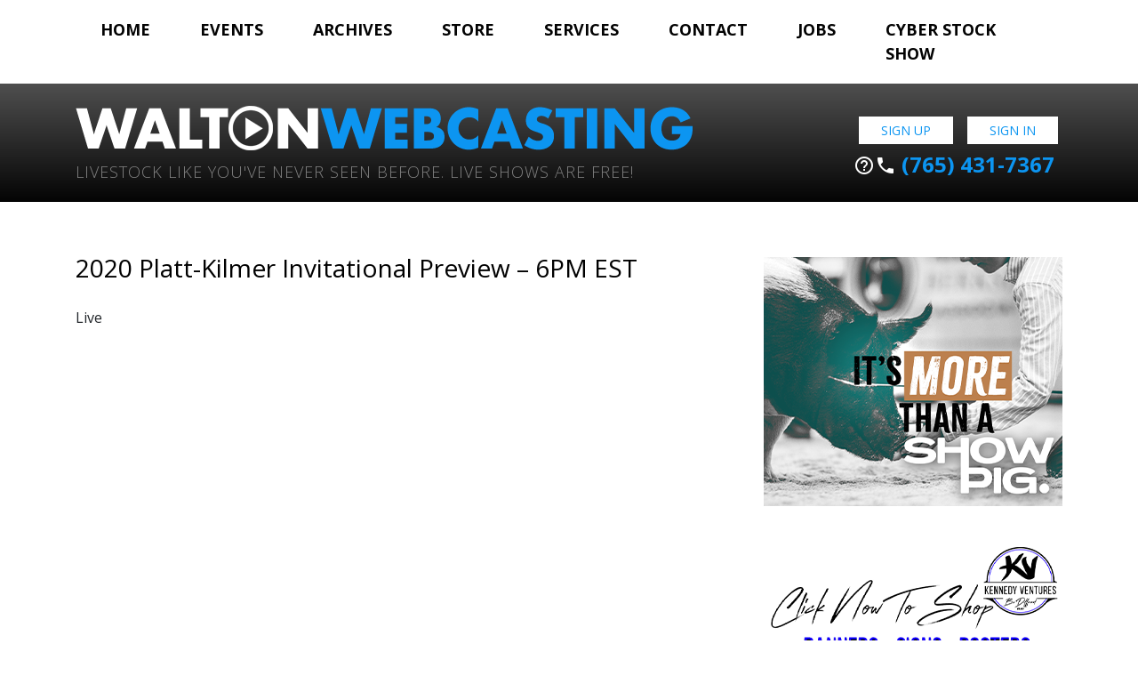

--- FILE ---
content_type: text/javascript; charset=UTF-8
request_url: https://www.waltonwebcasting.com/adserver/www/delivery/ajs.php?zoneid=1&block=1&cb=15926079601&exclude=,bannerid:32,bannerid:67,bannerid:9,bannerid:53,bannerid:68,bannerid:2,&charset=UTF-8&loc=https%3A//www.waltonwebcasting.com/event/2020-platt-kilmer-invitational-preview-6pm-est/&context=YjozMiNiOjY3I2I6OSNiOjUzI2I6NjgjYjoyfA%3D%3D
body_size: 826
content:
var OX_69499ed9 = '';
OX_69499ed9 += "<"+"a href=\'https://www.waltonwebcasting.com/adserver/www/delivery/cl.php?bannerid=69&amp;zoneid=1&amp;sig=664d213861dbb9892e2574017cf753429bb1291ccb479ba9aa97862c2748392c&amp;dest=https%3A%2F%2Fkennedyventuresok.com%2Fsales%2F%3Futm_medium%3Dpartner%26utm_source%3Dwaltonwebcasting%26utm_campaign%3Dtourban\' target=\'_blank\' rel=\'noopener nofollow\'><"+"img src=\'https://www.waltonwebcasting.com/adserver/www/images/0901b1d3fe4f5862212989283336f05f.png\' width=\'350\' height=\'150\' alt=\'\' title=\'\' border=\'0\' /><"+"/a><"+"div id=\'beacon_0c0ddf4f82\' style=\'position: absolute; left: 0px; top: 0px; visibility: hidden;\'><"+"img src=\'https://www.waltonwebcasting.com/adserver/www/delivery/lg.php?bannerid=69&amp;campaignid=1&amp;zoneid=1&amp;loc=https%3A%2F%2Fwww.waltonwebcasting.com%2Fevent%2F2020-platt-kilmer-invitational-preview-6pm-est%2F&amp;cb=0c0ddf4f82\' width=\'0\' height=\'0\' alt=\'\' style=\'width: 0px; height: 0px;\' /><"+"/div><"+"script type=\'text/javascript\'>document.context=\'YjozMiNiOjY3I2I6OSNiOjUzI2I6NjgjYjoyI2I6Njl8\'; <"+"/script>\n";
document.write(OX_69499ed9);

if (document.OA_used) document.OA__used += 'bannerid:69,';

if (document.MAX_used) document.MAX_used += 'bannerid:69,';

if (document.phpAds_used) document.phpAds_used += 'bannerid:69,';


--- FILE ---
content_type: text/javascript; charset=UTF-8
request_url: https://www.waltonwebcasting.com/adserver/www/delivery/ajs.php?zoneid=1&block=1&cb=53449561634&exclude=,bannerid:32,bannerid:67,bannerid:9,&charset=UTF-8&loc=https%3A//www.waltonwebcasting.com/event/2020-platt-kilmer-invitational-preview-6pm-est/&context=YjozMiNiOjY3I2I6OXw%3D
body_size: 767
content:
var OX_cba78283 = '';
OX_cba78283 += "<"+"a href=\'https://www.waltonwebcasting.com/adserver/www/delivery/cl.php?bannerid=53&amp;zoneid=1&amp;sig=c2846434aa190ae6c3d435b31467eca469fa926814f605c79ccac973bdfcfb47&amp;dest=https%3A%2F%2Fshowpig.com%2F\' target=\'_blank\' rel=\'noopener nofollow\'><"+"img src=\'https://www.waltonwebcasting.com/adserver/www/images/6ce85f28b058fdf34da560cfee3e7e05.png\' width=\'350\' height=\'150\' alt=\'\' title=\'\' border=\'0\' /><"+"/a><"+"div id=\'beacon_6afa100df1\' style=\'position: absolute; left: 0px; top: 0px; visibility: hidden;\'><"+"img src=\'https://www.waltonwebcasting.com/adserver/www/delivery/lg.php?bannerid=53&amp;campaignid=1&amp;zoneid=1&amp;loc=https%3A%2F%2Fwww.waltonwebcasting.com%2Fevent%2F2020-platt-kilmer-invitational-preview-6pm-est%2F&amp;cb=6afa100df1\' width=\'0\' height=\'0\' alt=\'\' style=\'width: 0px; height: 0px;\' /><"+"/div><"+"script type=\'text/javascript\'>document.context=\'YjozMiNiOjY3I2I6OSNiOjUzfA==\'; <"+"/script>\n";
document.write(OX_cba78283);

if (document.OA_used) document.OA__used += 'bannerid:53,';

if (document.MAX_used) document.MAX_used += 'bannerid:53,';

if (document.phpAds_used) document.phpAds_used += 'bannerid:53,';


--- FILE ---
content_type: text/javascript; charset=UTF-8
request_url: https://www.waltonwebcasting.com/adserver/www/delivery/ajs.php?zoneid=6&block=1&cb=76006983000&exclude=,bannerid:32,&charset=UTF-8&loc=https%3A//www.waltonwebcasting.com/event/2020-platt-kilmer-invitational-preview-6pm-est/&context=YjozMnw%3D
body_size: 804
content:
var OX_6b9acdf4 = '';
OX_6b9acdf4 += "<"+"a href=\'https://www.waltonwebcasting.com/adserver/www/delivery/cl.php?bannerid=67&amp;zoneid=6&amp;sig=0e426331971dfa0ae09a5d4a3e1dc521f89159ce06d856b5285b6cba419c58ce&amp;dest=https%3A%2F%2Fkennedyventuresok.com%2Fstore%2F%3Futm_medium%3Dpartner%26utm_source%3Dwaltonwebcasting%26utm_campaign%3Dkvstore\' target=\'_blank\' rel=\'noopener nofollow\'><"+"img src=\'https://www.waltonwebcasting.com/adserver/www/images/66019f1ae427d68e55202e5bc5a7cc60.png\' width=\'336\' height=\'280\' alt=\'\' title=\'\' border=\'0\' /><"+"/a><"+"div id=\'beacon_db468445c3\' style=\'position: absolute; left: 0px; top: 0px; visibility: hidden;\'><"+"img src=\'https://www.waltonwebcasting.com/adserver/www/delivery/lg.php?bannerid=67&amp;campaignid=4&amp;zoneid=6&amp;loc=https%3A%2F%2Fwww.waltonwebcasting.com%2Fevent%2F2020-platt-kilmer-invitational-preview-6pm-est%2F&amp;cb=db468445c3\' width=\'0\' height=\'0\' alt=\'\' style=\'width: 0px; height: 0px;\' /><"+"/div><"+"script type=\'text/javascript\'>document.context=\'YjozMiNiOjY3fA==\'; <"+"/script>\n";
document.write(OX_6b9acdf4);

if (document.OA_used) document.OA__used += 'bannerid:67,';

if (document.MAX_used) document.MAX_used += 'bannerid:67,';

if (document.phpAds_used) document.phpAds_used += 'bannerid:67,';


--- FILE ---
content_type: text/javascript; charset=UTF-8
request_url: https://www.waltonwebcasting.com/adserver/www/delivery/ajs.php?zoneid=1&block=1&cb=23742808046&exclude=,bannerid:32,bannerid:67,bannerid:9,bannerid:53,bannerid:68,&charset=UTF-8&loc=https%3A//www.waltonwebcasting.com/event/2020-platt-kilmer-invitational-preview-6pm-est/&context=YjozMiNiOjY3I2I6OSNiOjUzI2I6Njh8
body_size: 772
content:
var OX_a66e362f = '';
OX_a66e362f += "<"+"a href=\'https://www.waltonwebcasting.com/adserver/www/delivery/cl.php?bannerid=2&amp;zoneid=1&amp;sig=c3a9fe1d64d24f9552bfe69f085c46d159bef63f0f18cdc264d9dee32750d9dc&amp;dest=https%3A%2F%2Fwww.bhiford.com\' target=\'_blank\' rel=\'noopener nofollow\'><"+"img src=\'https://www.waltonwebcasting.com/adserver/www/images/c8106e69a484944fa9d9fe55d585c08e.jpeg\' width=\'350\' height=\'150\' alt=\'\' title=\'\' border=\'0\' /><"+"/a><"+"div id=\'beacon_6f35a18f12\' style=\'position: absolute; left: 0px; top: 0px; visibility: hidden;\'><"+"img src=\'https://www.waltonwebcasting.com/adserver/www/delivery/lg.php?bannerid=2&amp;campaignid=1&amp;zoneid=1&amp;loc=https%3A%2F%2Fwww.waltonwebcasting.com%2Fevent%2F2020-platt-kilmer-invitational-preview-6pm-est%2F&amp;cb=6f35a18f12\' width=\'0\' height=\'0\' alt=\'\' style=\'width: 0px; height: 0px;\' /><"+"/div><"+"script type=\'text/javascript\'>document.context=\'YjozMiNiOjY3I2I6OSNiOjUzI2I6NjgjYjoyfA==\'; <"+"/script>\n";
document.write(OX_a66e362f);

if (document.OA_used) document.OA__used += 'bannerid:2,';

if (document.MAX_used) document.MAX_used += 'bannerid:2,';

if (document.phpAds_used) document.phpAds_used += 'bannerid:2,';


--- FILE ---
content_type: text/javascript; charset=UTF-8
request_url: https://www.waltonwebcasting.com/adserver/www/delivery/ajs.php?zoneid=6&block=1&cb=82296226699&charset=UTF-8&loc=https%3A//www.waltonwebcasting.com/event/2020-platt-kilmer-invitational-preview-6pm-est/
body_size: 746
content:
var OX_4b522637 = '';
OX_4b522637 += "<"+"a href=\'https://www.waltonwebcasting.com/adserver/www/delivery/cl.php?bannerid=32&amp;zoneid=6&amp;sig=41656bd8fb7229b2f0b92039158afe233c8f269c55f7a47b6f8b3f08d8f05e89&amp;dest=https%3A%2F%2Fshowpig.com\' target=\'_blank\' rel=\'noopener nofollow\'><"+"img src=\'https://www.waltonwebcasting.com/adserver/www/images/ea868a4efbc70384cad24a98274eca1a.png\' width=\'336\' height=\'280\' alt=\'\' title=\'\' border=\'0\' /><"+"/a><"+"div id=\'beacon_de9555f64b\' style=\'position: absolute; left: 0px; top: 0px; visibility: hidden;\'><"+"img src=\'https://www.waltonwebcasting.com/adserver/www/delivery/lg.php?bannerid=32&amp;campaignid=4&amp;zoneid=6&amp;loc=https%3A%2F%2Fwww.waltonwebcasting.com%2Fevent%2F2020-platt-kilmer-invitational-preview-6pm-est%2F&amp;cb=de9555f64b\' width=\'0\' height=\'0\' alt=\'\' style=\'width: 0px; height: 0px;\' /><"+"/div><"+"script type=\'text/javascript\'>document.context=\'YjozMnw=\'; <"+"/script>\n";
document.write(OX_4b522637);

if (document.OA_used) document.OA__used += 'bannerid:32,';

if (document.MAX_used) document.MAX_used += 'bannerid:32,';

if (document.phpAds_used) document.phpAds_used += 'bannerid:32,';


--- FILE ---
content_type: text/javascript; charset=UTF-8
request_url: https://www.waltonwebcasting.com/adserver/www/delivery/ajs.php?zoneid=1&block=1&cb=34484223103&exclude=,bannerid:32,bannerid:67,bannerid:9,bannerid:53,bannerid:68,bannerid:2,bannerid:69,&charset=UTF-8&loc=https%3A//www.waltonwebcasting.com/event/2020-platt-kilmer-invitational-preview-6pm-est/&context=YjozMiNiOjY3I2I6OSNiOjUzI2I6NjgjYjoyI2I6Njl8
body_size: 790
content:
var OX_8bc0b021 = '';
OX_8bc0b021 += "<"+"a href=\'https://www.waltonwebcasting.com/adserver/www/delivery/cl.php?bannerid=12&amp;zoneid=1&amp;sig=7d6a9b7f80ca6d86d63c0591de342e281b5162b73a26793b8575fcdaaee323a5&amp;dest=http%3A%2F%2Fwww.thewendtgroup.com%2Fhome\' target=\'_blank\' rel=\'noopener nofollow\'><"+"img src=\'https://www.waltonwebcasting.com/adserver/www/images/218ab71285fcf0ee097b60d92140e54a.png\' width=\'350\' height=\'150\' alt=\'\' title=\'\' border=\'0\' /><"+"/a><"+"div id=\'beacon_7d7c976a48\' style=\'position: absolute; left: 0px; top: 0px; visibility: hidden;\'><"+"img src=\'https://www.waltonwebcasting.com/adserver/www/delivery/lg.php?bannerid=12&amp;campaignid=1&amp;zoneid=1&amp;loc=https%3A%2F%2Fwww.waltonwebcasting.com%2Fevent%2F2020-platt-kilmer-invitational-preview-6pm-est%2F&amp;cb=7d7c976a48\' width=\'0\' height=\'0\' alt=\'\' style=\'width: 0px; height: 0px;\' /><"+"/div><"+"script type=\'text/javascript\'>document.context=\'YjozMiNiOjY3I2I6OSNiOjUzI2I6NjgjYjoyI2I6NjkjYjoxMnw=\'; <"+"/script>\n";
document.write(OX_8bc0b021);

if (document.OA_used) document.OA__used += 'bannerid:12,';

if (document.MAX_used) document.MAX_used += 'bannerid:12,';

if (document.phpAds_used) document.phpAds_used += 'bannerid:12,';


--- FILE ---
content_type: text/javascript; charset=UTF-8
request_url: https://www.waltonwebcasting.com/adserver/www/delivery/ajs.php?zoneid=1&block=1&cb=46574920806&exclude=,bannerid:32,bannerid:67,bannerid:9,bannerid:53,&charset=UTF-8&loc=https%3A//www.waltonwebcasting.com/event/2020-platt-kilmer-invitational-preview-6pm-est/&context=YjozMiNiOjY3I2I6OSNiOjUzfA%3D%3D
body_size: 820
content:
var OX_0a661c51 = '';
OX_0a661c51 += "<"+"a href=\'https://www.waltonwebcasting.com/adserver/www/delivery/cl.php?bannerid=68&amp;zoneid=1&amp;sig=9716c398632424013b18870f0576bcbc3fcff151e493ef480a6d1a9021af75b6&amp;dest=https%3A%2F%2Fkennedyventuresok.com%2Fsales%2F%3Futm_medium%3Dpartner%26utm_source%3Dwaltonwebcasting%26utm_campaign%3Dtourban\' target=\'_blank\' rel=\'noopener nofollow\'><"+"img src=\'https://www.waltonwebcasting.com/adserver/www/images/adcc7ea2671fac84d2a56fff9009ae41.png\' width=\'350\' height=\'150\' alt=\'\' title=\'\' border=\'0\' /><"+"/a><"+"div id=\'beacon_ab28826e36\' style=\'position: absolute; left: 0px; top: 0px; visibility: hidden;\'><"+"img src=\'https://www.waltonwebcasting.com/adserver/www/delivery/lg.php?bannerid=68&amp;campaignid=1&amp;zoneid=1&amp;loc=https%3A%2F%2Fwww.waltonwebcasting.com%2Fevent%2F2020-platt-kilmer-invitational-preview-6pm-est%2F&amp;cb=ab28826e36\' width=\'0\' height=\'0\' alt=\'\' style=\'width: 0px; height: 0px;\' /><"+"/div><"+"script type=\'text/javascript\'>document.context=\'YjozMiNiOjY3I2I6OSNiOjUzI2I6Njh8\'; <"+"/script>\n";
document.write(OX_0a661c51);

if (document.OA_used) document.OA__used += 'bannerid:68,';

if (document.MAX_used) document.MAX_used += 'bannerid:68,';

if (document.phpAds_used) document.phpAds_used += 'bannerid:68,';


--- FILE ---
content_type: text/javascript; charset=UTF-8
request_url: https://www.waltonwebcasting.com/adserver/www/delivery/ajs.php?zoneid=1&block=1&cb=49336733006&exclude=,bannerid:32,bannerid:67,&charset=UTF-8&loc=https%3A//www.waltonwebcasting.com/event/2020-platt-kilmer-invitational-preview-6pm-est/&context=YjozMiNiOjY3fA%3D%3D
body_size: 764
content:
var OX_6d7d1854 = '';
OX_6d7d1854 += "<"+"a href=\'https://www.waltonwebcasting.com/adserver/www/delivery/cl.php?bannerid=9&amp;zoneid=1&amp;sig=a068d3cb308caed54398e556937a98262bd35bd8d0ffc9a6ad1c5239ba8c687b&amp;dest=https%3A%2F%2Fsoutherngoldsires.com\' target=\'_blank\' rel=\'noopener nofollow\'><"+"img src=\'https://www.waltonwebcasting.com/adserver/www/images/362c8c11e57c6eb2ed72038dacf1a197.jpeg\' width=\'350\' height=\'150\' alt=\'\' title=\'\' border=\'0\' /><"+"/a><"+"div id=\'beacon_46116dfa23\' style=\'position: absolute; left: 0px; top: 0px; visibility: hidden;\'><"+"img src=\'https://www.waltonwebcasting.com/adserver/www/delivery/lg.php?bannerid=9&amp;campaignid=1&amp;zoneid=1&amp;loc=https%3A%2F%2Fwww.waltonwebcasting.com%2Fevent%2F2020-platt-kilmer-invitational-preview-6pm-est%2F&amp;cb=46116dfa23\' width=\'0\' height=\'0\' alt=\'\' style=\'width: 0px; height: 0px;\' /><"+"/div><"+"script type=\'text/javascript\'>document.context=\'YjozMiNiOjY3I2I6OXw=\'; <"+"/script>\n";
document.write(OX_6d7d1854);

if (document.OA_used) document.OA__used += 'bannerid:9,';

if (document.MAX_used) document.MAX_used += 'bannerid:9,';

if (document.phpAds_used) document.phpAds_used += 'bannerid:9,';
